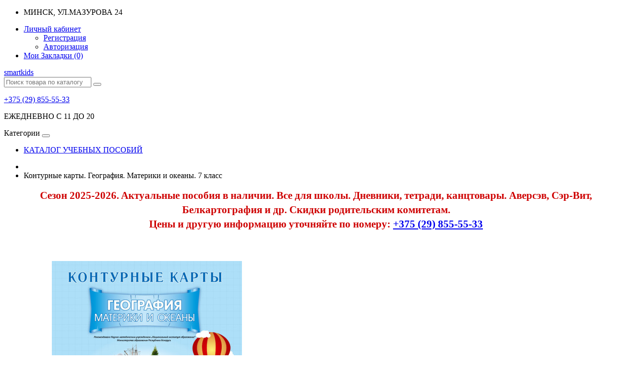

--- FILE ---
content_type: text/html; charset=utf-8
request_url: https://smartkids.by/207012.html
body_size: 7189
content:
<!DOCTYPE html>
<!--[if IE]><![endif]-->
<!--[if IE 8 ]><html dir="ltr" lang="ru" class="ie8"><![endif]-->
<!--[if IE 9 ]><html dir="ltr" lang="ru" class="ie9"><![endif]-->
<!--[if (gt IE 9)|!(IE)]><!-->
<html dir="ltr" lang="ru">
<!--<![endif]-->
<head>
<meta charset="UTF-8" />
<meta name="viewport" content="width=device-width, initial-scale=1">
<meta http-equiv="X-UA-Compatible" content="IE=edge">
<meta name="yandex-verification" content="6176136e05adf717" />
<title>Контурные карты. География. Материки и океаны. 7 класс - купить книгу в Минске в магазине SmartKids.by</title>
<base href="https://smartkids.by/" />
<meta name="description" content="Книга Контурные карты. География. Материки и океаны. 7 класс. Кольмакова Е. Г., Сарычева О. В. Белкартография - купить дешево в Минске в магазине SmartKids.by" />
<meta property="og:description" content="Книга Контурные карты. География. Материки и океаны. 7 класс. Кольмакова Е. Г., Сарычева О. В. Белкартография - купить дешево в Минске в магазине SmartKids.by" />
<meta name="keywords" content= "Контурные карты. География. Материки и океаны. 7 класс. Кольмакова Е. Г., Сарычева О. В., Белкартография, купить, книги, Минск, Сухарево, SmartKids.by" />
<meta property="og:title" content="Контурные карты. География. Материки и океаны. 7 класс - купить книгу в Минске в магазине SmartKids.by" />
<meta property="og:type" content="website" />
<meta property="og:url" content="https://smartkids.by/207012.html" />
<meta property="og:image" content="" />
<meta property="og:site_name" content="smartkids.by" />
<meta name="cypr-verification" content="52cbfda8bd529d86ab26823b022e52a4"/>
<script src="catalog/view/javascript/jquery/jquery-2.1.1.min.js" type="text/javascript"></script>
<link href="catalog/view/javascript/bootstrap/css/bootstrap.min.css" rel="stylesheet" media="screen" />
<script src="catalog/view/javascript/bootstrap/js/bootstrap.min.js" type="text/javascript"></script>
<link href="catalog/view/javascript/font-awesome/css/fontawesome-all.css" rel="stylesheet" type="text/css" />
<link href="https://fonts.googleapis.com/css?family=Montserrat:100,100i,200,200i,300,300i,400,400i,500,500i,600,600i,700,700i,800,800i,900,900i&amp;subset=cyrillic,cyrillic-ext" rel="stylesheet">
<link href="https://fonts.googleapis.com/css?family=Open+Sans:400,400i,300,700" rel="stylesheet" type="text/css" />
<link href="catalog/view/theme/default/stylesheet/stylesheet.css" rel="stylesheet">
<link href="catalog/view/javascript/jquery/magnific/magnific-popup.css" type="text/css" rel="stylesheet" media="screen" />
<link href="catalog/view/javascript/jquery/datetimepicker/bootstrap-datetimepicker.min.css" type="text/css" rel="stylesheet" media="screen" />
<script src="catalog/view/javascript/common.js" type="text/javascript"></script>
<link href="https://smartkids.by/207012.html" rel="canonical" />
<link href="https://smartkids.by/image/catalog/MAIN/logo/lot.png" rel="icon" />
<script src="catalog/view/javascript/jquery/magnific/jquery.magnific-popup.min.js" type="text/javascript"></script>
<script src="catalog/view/javascript/jquery/datetimepicker/moment.js" type="text/javascript"></script>
<script src="catalog/view/javascript/jquery/datetimepicker/locale/ru.js" type="text/javascript"></script>
<script src="catalog/view/javascript/jquery/datetimepicker/bootstrap-datetimepicker.min.js" type="text/javascript"></script>
<script src="https://www.google.com/recaptcha/api.js" type="text/javascript"></script>
</head>
<body class="product-product-7012">
<nav id="top">
  <div class="container">
    <div id="top-links" class="nav pull-left">
		<ul class="list-inline">
			<li>
			<i class="fa fa-home"></i> МИНСК, УЛ.МАЗУРОВА 24
			</li>
		</ul>
	</div>
  	<!-- КУРС И ЯЗЫК
    <div class="pull-left">
<form action="https://smartkids.by/index.php?route=common/currency/currency" method="post" enctype="multipart/form-data" id="currency">
  <div class="btn-group">
    <button class="btn btn-link dropdown-toggle" data-toggle="dropdown">
                            <strong> р.</strong>
            <span class="hidden-xs hidden-sm hidden-md">Валюта</span> <i class="fa fa-caret-down"></i></button>
    <ul class="dropdown-menu">
                  <li><button class="currency-select btn btn-link btn-block" type="button" name="EUR">€ Euro</button></li>
                        <li><button class="currency-select btn btn-link btn-block" type="button" name="USD">$ US Dollar</button></li>
                        <li><button class="currency-select btn btn-link btn-block" type="button" name="RUB"> р. Рубль</button></li>
                </ul>
  </div>
  <input type="hidden" name="code" value="" />
  <input type="hidden" name="redirect" value="https://smartkids.by/207012.html" />
</form>
</div>
    	-->
    <div id="top-links" class="nav pull-right">
      <ul class="list-inline">
        
        
		<li class="dropdown"><a href="https://smartkids.by/my-account/" title="Личный кабинет" class="dropdown-toggle" data-toggle="dropdown"><i class="fa fa-user"></i> <span class="hidden-xs hidden-sm hidden-md">Личный кабинет</span> <span class="caret"></span></a>
          <ul class="dropdown-menu dropdown-menu-right">
                        <li><a href="https://smartkids.by/simpleregister/">Регистрация</a></li>
            <li><a href="https://smartkids.by/login/">Авторизация</a></li>
                      </ul>
        </li>
        <li><a href="https://smartkids.by/wishlist/" id="wishlist-total" title="Мои Закладки (0)"><i class="fa fa-heart"></i> <span class="hidden-xs hidden-sm hidden-md">Мои Закладки (0)</span></a></li>
		
		<!-- КОРЗИНА и ОФОРМЛЕНИЕ ЗАКАЗА
        <li><a href="https://smartkids.by/cart/" title="Корзина покупок"><i class="fa fa-shopping-cart"></i> <span class="hidden-xs hidden-sm hidden-md">Корзина покупок</span></a></li>
        <li><a href="https://smartkids.by/simplecheckout/" title="Оформление заказа"><i class="fa fa-share"></i> <span class="hidden-xs hidden-sm hidden-md">Оформление заказа</span></a></li>
		-->
	  </ul>
    </div>
  </div>
</nav>
<div class="container" id="wrapper-main">

<header>
  <div class="container" id="wrapper-pad-0">
    <div class="row" id="row_logo"> 
      <div class="col-lg-3 col-md-3 col-sm-12 col-xs-12">
        <div id="logo">
			<a href="https://smartkids.by/"><span id="logo_let1">smart</span><span id="logo_let2">kids</span></a>
			<!-- РАЗКОММЕНТИРОВАТЬ ЛОГО
			<a href="https://smartkids.by/">smart kids</a>
			
                      <h1><a href="https://smartkids.by/">smartkids.by</a></h1>
          		  -->
        </div>
      </div>
      <div class="col-lg-6 col-md-6 col-sm-12 col-xs-12">
		<div id="search" class="input-group">
  <input type="text" name="search" value="" placeholder="Поиск товара по каталогу" class="form-control input-lg" />
  <span class="input-group-btn">
    <button type="button" class="btn btn-default btn-lg"><i class="fa fa-search"></i></button>
  </span>
</div>      </div>
	  <div class="col-lg-3 col-md-3 col-sm-12 col-xs-12">
		<p id="contacts"><a href="tel:+375298555533">+375 (29) 855-55-33</a></p>
		<p id="contacts_addr">ЕЖЕДНЕВНО С 11 ДО 20</p>
      </div>
	  <!-- КОРЗИНА НА ГЛАВНОЙ
      <div class="col-sm-3"><div id="cart" class="btn-group btn-block">
  <button type="button" data-toggle="dropdown" data-loading-text="Загрузка..." class="btn btn-inverse btn-block btn-lg dropdown-toggle"><i class="fa fa-shopping-cart"></i> <span id="cart-total">0 товар(ов) - 0.00 р.</span></button>
  <ul class="dropdown-menu pull-right">
        <li>
      <p class="text-center">В корзине пусто!</p>
    </li>
      </ul>
</div>
</div>
	  -->	
	</div>
  </div>
</header>
<div class="container" id="wrapper-pad-0">
  <nav id="menu" class="navbar">
    <div class="navbar-header"><span id="category" class="visible-xs">Категории</span>
      <button type="button" class="btn btn-navbar navbar-toggle" data-toggle="collapse" data-target=".navbar-ex1-collapse"><i class="fa fa-bars"></i></button>
    </div>
    <div class="collapse navbar-collapse navbar-ex1-collapse">
	<!-- расстянуть меню на весь экран nav nav-pills nav-justified / фиксируем navbar-fixed-top -->
      <ul class="nav navbar-nav ">
		
                        <li><a href="https://smartkids.by/katalog-uchebnih-posobii/">КАТАЛОГ УЧЕБНЫХ ПОСОБИЙ</a></li>
                		<!--<li><a href="index.php?route=product/special">АКЦИИ</a></li>-->
      </ul>
    </div>
  </nav>
</div>
<div class="container">
<!-- МЕНЮ С НАВИГАЦИЕЙ ---
  <ul class="breadcrumb">
        <li><a href="https://smartkids.by/"><i class="fa fa-home"></i></a></li>
        <li><a href="https://smartkids.by/207012.html">Контурные карты. География. Материки и океаны. 7 класс</a></li>
      </ul>
----->


<ul class="breadcrumb" >
			<li><a href="https://smartkids.by/"><i class="fa fa-home"></i></a></li>    	<li>Контурные карты. География. Материки и океаны. 7 класс</li>        	</ul>



  <div class="row">                <div id="content" class="col-sm-12"><div>
    <div style="font-family: inherit;color: #333; line-height: 1.4; text-align: center; margin-bottom: 20px;">    
<p style="margin: 0; padding: 0;">        
<span style="font-size: 1.3em; font-weight: 800; color: #CE0000;">Сезон 2025-2026.</span>
<span style="font-size: 1.3em; font-weight: 600; color: #CE0000;">
 Актуальные пособия в наличии. Все для школы.        Дневники, тетради, канцтовары.        Аверсэв, Сэр-Вит, Белкартография и др.         Скидки родительским комитетам.   </span></p>


<p style="margin: 0; padding: 0;">
<span style="font-size: 1.3em; font-weight: 800; color: #CE0000;">
        Цены и другую информацию уточняйте по номеру:         <a href="tel:+375298555533">+375 (29) 855-55-33</a>    
</span></p>


</div>


<h3><br></h3></div>
      <div class="row">
                        <!----------------------000-------------------------------->
        <div class="col-sm-4">
		<!----------------------КАРТИНКА-------------------------------->
		          <ul class="thumbnails">
                        <li><a class="thumbnail" href="https://smartkids.by/image/cache/catalog/catalog/belkart/207012-500x500.jpg" title="Контурные карты. География. Материки и океаны. 7 класс"><img src="https://smartkids.by/image/cache/catalog/catalog/belkart/207012-500x500.jpg" title="Контурные карты. География. Материки и океаны. 7 класс" alt="Контурные карты. География. Материки и океаны. 7 класс" /></a></li>
                                  </ul>
         		<!------------------------------------------------------>
        </div>
<!----------------------000-------------------------------->

<!----------------------111-------------------------------->
                                <div class="col-sm-8">
<!----------------------КАРТИНКА-------------------------------->
<h1>Контурные карты. География. Материки и океаны. 7 класс</h1>
<!------------------------------------------------------>
          <div class="btn-group">
            <button type="button" data-toggle="tooltip" class="btn btn-default" title="В закладки" onclick="wishlist.add('7012');"><i class="fa fa-heart"></i> В закладки</button>
            <button type="button" data-toggle="tooltip" class="btn btn-default" title="В сравнение" onclick="compare.add('7012');"><i class="fa fa-exchange"></i> В сравнение</button>
          </div>
			<hr>
          <ul class="list-unstyled">
		  Код товара: 207012                        <li>Производитель: <a href="https://smartkids.by/belkartografiya.html">Белкартография</a></li>
            			<li>ISBN: 978-985-508-420-5</li> 
                        <li>Доступность: Наличие уточняйте по телефону</li>
          </ul>
                    <ul class="list-unstyled">
                        <li>
              <h2><span style="font-weight: bold; font-family: CenturyGothicRegular;"> 0.00 р. </span></h2>
            </li>
                                                          </ul>
                    <div id="product">
                                    <div class="form-group">
              <!-- КОЛИЧЕСТВО <label class="control-label" for="input-quantity">Кол-во</label>
              <input type="text" name="quantity" value="1" size="2" id="input-quantity" class="form-control" /> -->
              <input type="hidden" name="product_id" value="7012" />
              <br />
			  <!-- В КОРЗИНУ-->
              <button type="button" id="button-cart" data-loading-text="Загрузка..." class="btn btn-primary btn-lg btn-block">В корзину</button>
			  <!---->
            </div>
                      </div>
                    <div class="rating">
		  <!--prosmotreno <img src="image/views-icon.png"> 2092 -->
            <p>
                                          <span class="fa fa-stack"><i class="fa fa-star-o fa-stack-1x"></i></span>
                                                        <span class="fa fa-stack"><i class="fa fa-star-o fa-stack-1x"></i></span>
                                                        <span class="fa fa-stack"><i class="fa fa-star-o fa-stack-1x"></i></span>
                                                        <span class="fa fa-stack"><i class="fa fa-star-o fa-stack-1x"></i></span>
                                                        <span class="fa fa-stack"><i class="fa fa-star-o fa-stack-1x"></i></span>
                                          <a href="" onclick="$('a[href=\'#tab-review\']').trigger('click'); return false;">0 отзывов</a> / <a href="" onclick="$('a[href=\'#tab-review\']').trigger('click'); return false;">Написать отзыв</a>
			</p>
            <hr>
            <!-- AddThis Button BEGIN -->
			<!-- Go to www.addthis.com/dashboard to customize your tools -->
			<div class="addthis_inline_share_toolbox"></div>
            <script type="text/javascript" src="//s7.addthis.com/js/300/addthis_widget.js#pubid=ra-5ab909ec591153b2"></script>
            <!-- AddThis Button END -->
          </div>
                  </div>
		<!----------------------111-------------------------------->
<div class="col-sm-12">
          <ul class="nav nav-tabs">
            <li class="active"><a href="#tab-description" data-toggle="tab">Описание</a></li>
                        <li><a href="#tab-specification" data-toggle="tab">Характеристики</a></li>
                                    <li><a href="#tab-review" data-toggle="tab">Отзывы (0)</a></li>
                      </ul>
          <div class="tab-content">
            <div class="tab-pane active" id="tab-description"><h4><span style="line-height: 1.42857;">Пособие для учащихся 7 класса учреждений общего среднего образования с русским языком обучения. Рекомендовано Научно-методическим учреждением «Национальный институт образования» Министерства образования Республики Беларусь.</span></h4><h4><span style="line-height: 1.42857;"><b>Кольмакова Е. Г., Сарычева О. В.</b></span></h4><p><span style="line-height: 17.1428px; font-style: italic;">Обл.: Мягкая, Формат: 62х92 1/8, ISBN: 978-985-508-420-5</span></p></div>
                        <div class="tab-pane" id="tab-specification">
              <table class="table table-bordered">
                                <thead>
                  <tr>
                    <td colspan="2"><strong>О книге</strong></td>
                  </tr>
                </thead>
                <tbody>
                                    <tr>
                    <td>Группы</td>
                    <td>Контурные карты, атласы</td>
                  </tr>
                                    <tr>
                    <td>Класс</td>
                    <td>7 класс</td>
                  </tr>
                                    <tr>
                    <td>Предмет</td>
                    <td>География</td>
                  </tr>
                                    <tr>
                    <td>Авторы</td>
                    <td>Кольмакова Е. Г., Сарычева О. В.</td>
                  </tr>
                                    <tr>
                    <td>Тип обложки</td>
                    <td>Мягкая</td>
                  </tr>
                                    <tr>
                    <td>Формат издания</td>
                    <td>62х92 1/8</td>
                  </tr>
                                    <tr>
                    <td>ISBN</td>
                    <td>9789855084205</td>
                  </tr>
                                  </tbody>
                              </table>
            </div>
                                    <div class="tab-pane" id="tab-review">
              <form class="form-horizontal" id="form-review">
                <div id="review"></div>
                <h2>Написать отзыв</h2>
                                <div class="form-group required">
                  <div class="col-sm-12">
                    <label class="control-label" for="input-name">Ваше имя:</label>
                    <input type="text" name="name" value="" id="input-name" class="form-control" />
                  </div>
                </div>
                <div class="form-group required">
                  <div class="col-sm-12">
                    <label class="control-label" for="input-review">Ваш отзыв</label>
                    <textarea name="text" rows="5" id="input-review" class="form-control"></textarea>
                    <div class="help-block"><span class="text-danger">Внимание:</span> HTML не поддерживается! Используйте обычный текст!</div>
                  </div>
                </div>
                <div class="form-group required">
                  <div class="col-sm-12">
                    <label class="control-label">Рейтинг</label>
                    &nbsp;&nbsp;&nbsp; Плохо&nbsp;
                    <input type="radio" name="rating" value="1" />
                    &nbsp;
                    <input type="radio" name="rating" value="2" />
                    &nbsp;
                    <input type="radio" name="rating" value="3" />
                    &nbsp;
                    <input type="radio" name="rating" value="4" />
                    &nbsp;
                    <input type="radio" name="rating" value="5" />
                    &nbsp;Хорошо</div>
                </div>
                <div class="form-group required">
    <div class="col-sm-offset-2 col-sm-10">
    <div class="g-recaptcha" data-sitekey="6LfTsBQUAAAAALU3X0RYotpqKzvSEOQc_Lg069qC"></div>
      </div>
  </div>
                <div class="buttons clearfix">
                  <div class="pull-right">
                    <button type="button" id="button-review" data-loading-text="Загрузка..." class="btn btn-primary">Продолжить</button>
                  </div>
                </div>
                              </form>
            </div>
                      </div>
</div>
      </div>
                  </div>
    </div>
</div>
<script type="text/javascript"><!--
$('select[name=\'recurring_id\'], input[name="quantity"]').change(function(){
	$.ajax({
		url: 'index.php?route=product/product/getRecurringDescription',
		type: 'post',
		data: $('input[name=\'product_id\'], input[name=\'quantity\'], select[name=\'recurring_id\']'),
		dataType: 'json',
		beforeSend: function() {
			$('#recurring-description').html('');
		},
		success: function(json) {
			$('.alert, .text-danger').remove();

			if (json['success']) {
				$('#recurring-description').html(json['success']);
			}
		}
	});
});
//--></script>
<script type="text/javascript"><!--
$('#button-cart').on('click', function() {
	$.ajax({
		url: 'index.php?route=checkout/cart/add',
		type: 'post',
		data: $('#product input[type=\'text\'], #product input[type=\'hidden\'], #product input[type=\'radio\']:checked, #product input[type=\'checkbox\']:checked, #product select, #product textarea'),
		dataType: 'json',
		beforeSend: function() {
			$('#button-cart').button('loading');
		},
		complete: function() {
			$('#button-cart').button('reset');
		},
		success: function(json) {
			$('.alert, .text-danger').remove();
			$('.form-group').removeClass('has-error');

			if (json['error']) {
				if (json['error']['option']) {
					for (i in json['error']['option']) {
						var element = $('#input-option' + i.replace('_', '-'));

						if (element.parent().hasClass('input-group')) {
							element.parent().after('<div class="text-danger">' + json['error']['option'][i] + '</div>');
						} else {
							element.after('<div class="text-danger">' + json['error']['option'][i] + '</div>');
						}
					}
				}

				if (json['error']['recurring']) {
					$('select[name=\'recurring_id\']').after('<div class="text-danger">' + json['error']['recurring'] + '</div>');
				}

				// Highlight any found errors
				$('.text-danger').parent().addClass('has-error');
			}

			if (json['success']) {
				$('.breadcrumb').after('<div class="alert alert-success">' + json['success'] + '<button type="button" class="close" data-dismiss="alert">&times;</button></div>');

				$('#cart > button').html('<i class="fa fa-shopping-cart"></i> ' + json['total']);

				$('html, body').animate({ scrollTop: 0 }, 'slow');

				$('#cart > ul').load('index.php?route=common/cart/info ul li');
			}
		},
        error: function(xhr, ajaxOptions, thrownError) {
            alert(thrownError + "\r\n" + xhr.statusText + "\r\n" + xhr.responseText);
        }
	});
});
//--></script>
<script type="text/javascript"><!--
$('.date').datetimepicker({
	pickTime: false
});

$('.datetime').datetimepicker({
	pickDate: true,
	pickTime: true
});

$('.time').datetimepicker({
	pickDate: false
});

$('button[id^=\'button-upload\']').on('click', function() {
	var node = this;

	$('#form-upload').remove();

	$('body').prepend('<form enctype="multipart/form-data" id="form-upload" style="display: none;"><input type="file" name="file" /></form>');

	$('#form-upload input[name=\'file\']').trigger('click');

	if (typeof timer != 'undefined') {
    	clearInterval(timer);
	}

	timer = setInterval(function() {
		if ($('#form-upload input[name=\'file\']').val() != '') {
			clearInterval(timer);

			$.ajax({
				url: 'index.php?route=tool/upload',
				type: 'post',
				dataType: 'json',
				data: new FormData($('#form-upload')[0]),
				cache: false,
				contentType: false,
				processData: false,
				beforeSend: function() {
					$(node).button('loading');
				},
				complete: function() {
					$(node).button('reset');
				},
				success: function(json) {
					$('.text-danger').remove();

					if (json['error']) {
						$(node).parent().find('input').after('<div class="text-danger">' + json['error'] + '</div>');
					}

					if (json['success']) {
						alert(json['success']);

						$(node).parent().find('input').attr('value', json['code']);
					}
				},
				error: function(xhr, ajaxOptions, thrownError) {
					alert(thrownError + "\r\n" + xhr.statusText + "\r\n" + xhr.responseText);
				}
			});
		}
	}, 500);
});
//--></script>
<script type="text/javascript"><!--
$('#review').delegate('.pagination a', 'click', function(e) {
    e.preventDefault();

    $('#review').fadeOut('slow');

    $('#review').load(this.href);

    $('#review').fadeIn('slow');
});

$('#review').load('index.php?route=product/product/review&product_id=7012');

$('#button-review').on('click', function() {
	$.ajax({
		url: 'index.php?route=product/product/write&product_id=7012',
		type: 'post',
		dataType: 'json',
		data: $("#form-review").serialize(),
		beforeSend: function() {
			$('#button-review').button('loading');
		},
		complete: function() {
			$('#button-review').button('reset');
		},
		success: function(json) {
			$('.alert-success, .alert-danger').remove();

			if (json['error']) {
				$('#review').after('<div class="alert alert-danger"><i class="fa fa-exclamation-circle"></i> ' + json['error'] + '</div>');
			}

			if (json['success']) {
				$('#review').after('<div class="alert alert-success"><i class="fa fa-check-circle"></i> ' + json['success'] + '</div>');

				$('input[name=\'name\']').val('');
				$('textarea[name=\'text\']').val('');
				$('input[name=\'rating\']:checked').prop('checked', false);
			}
		}
	});
});

$(document).ready(function() {
	$('.thumbnails').magnificPopup({
		type:'image',
		delegate: 'a',
		gallery: {
			enabled:true
		}
	});
});
//--></script>
</div>

						<footer>
			
  <div class="container">
    <div class="row">
            <div class="col-sm-3">
        <h5>Информация</h5>
        <ul class="list-unstyled">
                    <li><a href="https://smartkids.by/about_us.html">О нас</a></li>
                    <li><a href="https://smartkids.by/delivery.html">Информация о доставке</a></li>
                  </ul>
      </div>
            <div class="col-sm-3">
        <h5>Служба поддержки</h5>
        <ul class="list-unstyled">
          <li><a href="https://smartkids.by/contact-us/">Связаться с нами</a></li>
          <!--	<li><a href="https://smartkids.by/add-return/">Возврат товара</a></li>	-->
          <li><a href="https://smartkids.by/sitemap/">Карта сайта</a></li>
        </ul>
      </div>
      <div class="col-sm-3">
        <h5>Дополнительно</h5>
        <ul class="list-unstyled">
          <li><a href="https://smartkids.by/brands/">Производители</a></li>
          <!--	<li><a href="https://smartkids.by/vouchers/">Подарочные сертификаты</a></li>	-->
          <!--	<li><a href="https://smartkids.by/affiliates/">Партнёры</a></li>	-->
          <!--	<li><a href="https://smartkids.by/specials/">Товары со скидкой</a></li>	-->
        </ul>
      </div>
      <div class="col-sm-3">
        <h5>Личный Кабинет</h5>
        <ul class="list-unstyled">
          <!--	<li><a href="https://smartkids.by/my-account/">Личный Кабинет</a></li>	-->
          <!--	<li><a href="https://smartkids.by/order-history/">История заказов</a></li>	-->
          <li><a href="https://smartkids.by/wishlist/">Мои Закладки</a></li>
          <!--	<li><a href="https://smartkids.by/newsletter/">Рассылка новостей</a></li>	-->
        </ul>
      </div>
    </div>
    <hr>
    <p>smartkids.by © 2024</p>
  </div>
</footer>
    
<!-- Yandex.Metrika counter -->
<script type="text/javascript">
    (function (d, w, c) {
        (w[c] = w[c] || []).push(function() {
            try {
                w.yaCounter36839780 = new Ya.Metrika({
                    id:36839780,
                    clickmap:true,
                    trackLinks:true,
                    accurateTrackBounce:true,
                    webvisor:true
                });
            } catch(e) { }
        });

        var n = d.getElementsByTagName("script")[0],
            s = d.createElement("script"),
            f = function () { n.parentNode.insertBefore(s, n); };
        s.type = "text/javascript";
        s.async = true;
        s.src = "https://mc.yandex.ru/metrika/watch.js";

        if (w.opera == "[object Opera]") {
            d.addEventListener("DOMContentLoaded", f, false);
        } else { f(); }
    })(document, window, "yandex_metrika_callbacks");
</script>
<noscript><div><img src="https://mc.yandex.ru/watch/36839780" style="position:absolute; left:-9999px;" alt="" /></div></noscript>
<!-- /Yandex.Metrika counter -->
<script>
  (function(i,s,o,g,r,a,m){i['GoogleAnalyticsObject']=r;i[r]=i[r]||function(){
  (i[r].q=i[r].q||[]).push(arguments)},i[r].l=1*new Date();a=s.createElement(o),
  m=s.getElementsByTagName(o)[0];a.async=1;a.src=g;m.parentNode.insertBefore(a,m)
  })(window,document,'script','https://www.google-analytics.com/analytics.js','ga');

  ga('create', 'UA-76950315-1', 'auto');
  ga('send', 'pageview');

</script>
<!-- Rating@Mail.ru counter -->
<script type="text/javascript">
var _tmr = window._tmr || (window._tmr = []);
_tmr.push({id: "2836542", type: "pageView", start: (new Date()).getTime()});
(function (d, w, id) {
  if (d.getElementById(id)) return;
  var ts = d.createElement("script"); ts.type = "text/javascript"; ts.async = true; ts.id = id;
  ts.src = (d.location.protocol == "https:" ? "https:" : "http:") + "//top-fwz1.mail.ru/js/code.js";
  var f = function () {var s = d.getElementsByTagName("script")[0]; s.parentNode.insertBefore(ts, s);};
  if (w.opera == "[object Opera]") { d.addEventListener("DOMContentLoaded", f, false); } else { f(); }
})(document, window, "topmailru-code");
</script><noscript><div style="position:absolute;left:-10000px;">
<img src="//top-fwz1.mail.ru/counter?id=2836542;js=na" style="border:0;" height="1" width="1" alt="Рейтинг@Mail.ru" />
</div></noscript>
<!-- //Rating@Mail.ru counter -->

</body></html>

--- FILE ---
content_type: text/html; charset=utf-8
request_url: https://www.google.com/recaptcha/api2/anchor?ar=1&k=6LfTsBQUAAAAALU3X0RYotpqKzvSEOQc_Lg069qC&co=aHR0cHM6Ly9zbWFydGtpZHMuYnk6NDQz&hl=en&v=PoyoqOPhxBO7pBk68S4YbpHZ&size=normal&anchor-ms=20000&execute-ms=30000&cb=tyelmx5ni5q
body_size: 49607
content:
<!DOCTYPE HTML><html dir="ltr" lang="en"><head><meta http-equiv="Content-Type" content="text/html; charset=UTF-8">
<meta http-equiv="X-UA-Compatible" content="IE=edge">
<title>reCAPTCHA</title>
<style type="text/css">
/* cyrillic-ext */
@font-face {
  font-family: 'Roboto';
  font-style: normal;
  font-weight: 400;
  font-stretch: 100%;
  src: url(//fonts.gstatic.com/s/roboto/v48/KFO7CnqEu92Fr1ME7kSn66aGLdTylUAMa3GUBHMdazTgWw.woff2) format('woff2');
  unicode-range: U+0460-052F, U+1C80-1C8A, U+20B4, U+2DE0-2DFF, U+A640-A69F, U+FE2E-FE2F;
}
/* cyrillic */
@font-face {
  font-family: 'Roboto';
  font-style: normal;
  font-weight: 400;
  font-stretch: 100%;
  src: url(//fonts.gstatic.com/s/roboto/v48/KFO7CnqEu92Fr1ME7kSn66aGLdTylUAMa3iUBHMdazTgWw.woff2) format('woff2');
  unicode-range: U+0301, U+0400-045F, U+0490-0491, U+04B0-04B1, U+2116;
}
/* greek-ext */
@font-face {
  font-family: 'Roboto';
  font-style: normal;
  font-weight: 400;
  font-stretch: 100%;
  src: url(//fonts.gstatic.com/s/roboto/v48/KFO7CnqEu92Fr1ME7kSn66aGLdTylUAMa3CUBHMdazTgWw.woff2) format('woff2');
  unicode-range: U+1F00-1FFF;
}
/* greek */
@font-face {
  font-family: 'Roboto';
  font-style: normal;
  font-weight: 400;
  font-stretch: 100%;
  src: url(//fonts.gstatic.com/s/roboto/v48/KFO7CnqEu92Fr1ME7kSn66aGLdTylUAMa3-UBHMdazTgWw.woff2) format('woff2');
  unicode-range: U+0370-0377, U+037A-037F, U+0384-038A, U+038C, U+038E-03A1, U+03A3-03FF;
}
/* math */
@font-face {
  font-family: 'Roboto';
  font-style: normal;
  font-weight: 400;
  font-stretch: 100%;
  src: url(//fonts.gstatic.com/s/roboto/v48/KFO7CnqEu92Fr1ME7kSn66aGLdTylUAMawCUBHMdazTgWw.woff2) format('woff2');
  unicode-range: U+0302-0303, U+0305, U+0307-0308, U+0310, U+0312, U+0315, U+031A, U+0326-0327, U+032C, U+032F-0330, U+0332-0333, U+0338, U+033A, U+0346, U+034D, U+0391-03A1, U+03A3-03A9, U+03B1-03C9, U+03D1, U+03D5-03D6, U+03F0-03F1, U+03F4-03F5, U+2016-2017, U+2034-2038, U+203C, U+2040, U+2043, U+2047, U+2050, U+2057, U+205F, U+2070-2071, U+2074-208E, U+2090-209C, U+20D0-20DC, U+20E1, U+20E5-20EF, U+2100-2112, U+2114-2115, U+2117-2121, U+2123-214F, U+2190, U+2192, U+2194-21AE, U+21B0-21E5, U+21F1-21F2, U+21F4-2211, U+2213-2214, U+2216-22FF, U+2308-230B, U+2310, U+2319, U+231C-2321, U+2336-237A, U+237C, U+2395, U+239B-23B7, U+23D0, U+23DC-23E1, U+2474-2475, U+25AF, U+25B3, U+25B7, U+25BD, U+25C1, U+25CA, U+25CC, U+25FB, U+266D-266F, U+27C0-27FF, U+2900-2AFF, U+2B0E-2B11, U+2B30-2B4C, U+2BFE, U+3030, U+FF5B, U+FF5D, U+1D400-1D7FF, U+1EE00-1EEFF;
}
/* symbols */
@font-face {
  font-family: 'Roboto';
  font-style: normal;
  font-weight: 400;
  font-stretch: 100%;
  src: url(//fonts.gstatic.com/s/roboto/v48/KFO7CnqEu92Fr1ME7kSn66aGLdTylUAMaxKUBHMdazTgWw.woff2) format('woff2');
  unicode-range: U+0001-000C, U+000E-001F, U+007F-009F, U+20DD-20E0, U+20E2-20E4, U+2150-218F, U+2190, U+2192, U+2194-2199, U+21AF, U+21E6-21F0, U+21F3, U+2218-2219, U+2299, U+22C4-22C6, U+2300-243F, U+2440-244A, U+2460-24FF, U+25A0-27BF, U+2800-28FF, U+2921-2922, U+2981, U+29BF, U+29EB, U+2B00-2BFF, U+4DC0-4DFF, U+FFF9-FFFB, U+10140-1018E, U+10190-1019C, U+101A0, U+101D0-101FD, U+102E0-102FB, U+10E60-10E7E, U+1D2C0-1D2D3, U+1D2E0-1D37F, U+1F000-1F0FF, U+1F100-1F1AD, U+1F1E6-1F1FF, U+1F30D-1F30F, U+1F315, U+1F31C, U+1F31E, U+1F320-1F32C, U+1F336, U+1F378, U+1F37D, U+1F382, U+1F393-1F39F, U+1F3A7-1F3A8, U+1F3AC-1F3AF, U+1F3C2, U+1F3C4-1F3C6, U+1F3CA-1F3CE, U+1F3D4-1F3E0, U+1F3ED, U+1F3F1-1F3F3, U+1F3F5-1F3F7, U+1F408, U+1F415, U+1F41F, U+1F426, U+1F43F, U+1F441-1F442, U+1F444, U+1F446-1F449, U+1F44C-1F44E, U+1F453, U+1F46A, U+1F47D, U+1F4A3, U+1F4B0, U+1F4B3, U+1F4B9, U+1F4BB, U+1F4BF, U+1F4C8-1F4CB, U+1F4D6, U+1F4DA, U+1F4DF, U+1F4E3-1F4E6, U+1F4EA-1F4ED, U+1F4F7, U+1F4F9-1F4FB, U+1F4FD-1F4FE, U+1F503, U+1F507-1F50B, U+1F50D, U+1F512-1F513, U+1F53E-1F54A, U+1F54F-1F5FA, U+1F610, U+1F650-1F67F, U+1F687, U+1F68D, U+1F691, U+1F694, U+1F698, U+1F6AD, U+1F6B2, U+1F6B9-1F6BA, U+1F6BC, U+1F6C6-1F6CF, U+1F6D3-1F6D7, U+1F6E0-1F6EA, U+1F6F0-1F6F3, U+1F6F7-1F6FC, U+1F700-1F7FF, U+1F800-1F80B, U+1F810-1F847, U+1F850-1F859, U+1F860-1F887, U+1F890-1F8AD, U+1F8B0-1F8BB, U+1F8C0-1F8C1, U+1F900-1F90B, U+1F93B, U+1F946, U+1F984, U+1F996, U+1F9E9, U+1FA00-1FA6F, U+1FA70-1FA7C, U+1FA80-1FA89, U+1FA8F-1FAC6, U+1FACE-1FADC, U+1FADF-1FAE9, U+1FAF0-1FAF8, U+1FB00-1FBFF;
}
/* vietnamese */
@font-face {
  font-family: 'Roboto';
  font-style: normal;
  font-weight: 400;
  font-stretch: 100%;
  src: url(//fonts.gstatic.com/s/roboto/v48/KFO7CnqEu92Fr1ME7kSn66aGLdTylUAMa3OUBHMdazTgWw.woff2) format('woff2');
  unicode-range: U+0102-0103, U+0110-0111, U+0128-0129, U+0168-0169, U+01A0-01A1, U+01AF-01B0, U+0300-0301, U+0303-0304, U+0308-0309, U+0323, U+0329, U+1EA0-1EF9, U+20AB;
}
/* latin-ext */
@font-face {
  font-family: 'Roboto';
  font-style: normal;
  font-weight: 400;
  font-stretch: 100%;
  src: url(//fonts.gstatic.com/s/roboto/v48/KFO7CnqEu92Fr1ME7kSn66aGLdTylUAMa3KUBHMdazTgWw.woff2) format('woff2');
  unicode-range: U+0100-02BA, U+02BD-02C5, U+02C7-02CC, U+02CE-02D7, U+02DD-02FF, U+0304, U+0308, U+0329, U+1D00-1DBF, U+1E00-1E9F, U+1EF2-1EFF, U+2020, U+20A0-20AB, U+20AD-20C0, U+2113, U+2C60-2C7F, U+A720-A7FF;
}
/* latin */
@font-face {
  font-family: 'Roboto';
  font-style: normal;
  font-weight: 400;
  font-stretch: 100%;
  src: url(//fonts.gstatic.com/s/roboto/v48/KFO7CnqEu92Fr1ME7kSn66aGLdTylUAMa3yUBHMdazQ.woff2) format('woff2');
  unicode-range: U+0000-00FF, U+0131, U+0152-0153, U+02BB-02BC, U+02C6, U+02DA, U+02DC, U+0304, U+0308, U+0329, U+2000-206F, U+20AC, U+2122, U+2191, U+2193, U+2212, U+2215, U+FEFF, U+FFFD;
}
/* cyrillic-ext */
@font-face {
  font-family: 'Roboto';
  font-style: normal;
  font-weight: 500;
  font-stretch: 100%;
  src: url(//fonts.gstatic.com/s/roboto/v48/KFO7CnqEu92Fr1ME7kSn66aGLdTylUAMa3GUBHMdazTgWw.woff2) format('woff2');
  unicode-range: U+0460-052F, U+1C80-1C8A, U+20B4, U+2DE0-2DFF, U+A640-A69F, U+FE2E-FE2F;
}
/* cyrillic */
@font-face {
  font-family: 'Roboto';
  font-style: normal;
  font-weight: 500;
  font-stretch: 100%;
  src: url(//fonts.gstatic.com/s/roboto/v48/KFO7CnqEu92Fr1ME7kSn66aGLdTylUAMa3iUBHMdazTgWw.woff2) format('woff2');
  unicode-range: U+0301, U+0400-045F, U+0490-0491, U+04B0-04B1, U+2116;
}
/* greek-ext */
@font-face {
  font-family: 'Roboto';
  font-style: normal;
  font-weight: 500;
  font-stretch: 100%;
  src: url(//fonts.gstatic.com/s/roboto/v48/KFO7CnqEu92Fr1ME7kSn66aGLdTylUAMa3CUBHMdazTgWw.woff2) format('woff2');
  unicode-range: U+1F00-1FFF;
}
/* greek */
@font-face {
  font-family: 'Roboto';
  font-style: normal;
  font-weight: 500;
  font-stretch: 100%;
  src: url(//fonts.gstatic.com/s/roboto/v48/KFO7CnqEu92Fr1ME7kSn66aGLdTylUAMa3-UBHMdazTgWw.woff2) format('woff2');
  unicode-range: U+0370-0377, U+037A-037F, U+0384-038A, U+038C, U+038E-03A1, U+03A3-03FF;
}
/* math */
@font-face {
  font-family: 'Roboto';
  font-style: normal;
  font-weight: 500;
  font-stretch: 100%;
  src: url(//fonts.gstatic.com/s/roboto/v48/KFO7CnqEu92Fr1ME7kSn66aGLdTylUAMawCUBHMdazTgWw.woff2) format('woff2');
  unicode-range: U+0302-0303, U+0305, U+0307-0308, U+0310, U+0312, U+0315, U+031A, U+0326-0327, U+032C, U+032F-0330, U+0332-0333, U+0338, U+033A, U+0346, U+034D, U+0391-03A1, U+03A3-03A9, U+03B1-03C9, U+03D1, U+03D5-03D6, U+03F0-03F1, U+03F4-03F5, U+2016-2017, U+2034-2038, U+203C, U+2040, U+2043, U+2047, U+2050, U+2057, U+205F, U+2070-2071, U+2074-208E, U+2090-209C, U+20D0-20DC, U+20E1, U+20E5-20EF, U+2100-2112, U+2114-2115, U+2117-2121, U+2123-214F, U+2190, U+2192, U+2194-21AE, U+21B0-21E5, U+21F1-21F2, U+21F4-2211, U+2213-2214, U+2216-22FF, U+2308-230B, U+2310, U+2319, U+231C-2321, U+2336-237A, U+237C, U+2395, U+239B-23B7, U+23D0, U+23DC-23E1, U+2474-2475, U+25AF, U+25B3, U+25B7, U+25BD, U+25C1, U+25CA, U+25CC, U+25FB, U+266D-266F, U+27C0-27FF, U+2900-2AFF, U+2B0E-2B11, U+2B30-2B4C, U+2BFE, U+3030, U+FF5B, U+FF5D, U+1D400-1D7FF, U+1EE00-1EEFF;
}
/* symbols */
@font-face {
  font-family: 'Roboto';
  font-style: normal;
  font-weight: 500;
  font-stretch: 100%;
  src: url(//fonts.gstatic.com/s/roboto/v48/KFO7CnqEu92Fr1ME7kSn66aGLdTylUAMaxKUBHMdazTgWw.woff2) format('woff2');
  unicode-range: U+0001-000C, U+000E-001F, U+007F-009F, U+20DD-20E0, U+20E2-20E4, U+2150-218F, U+2190, U+2192, U+2194-2199, U+21AF, U+21E6-21F0, U+21F3, U+2218-2219, U+2299, U+22C4-22C6, U+2300-243F, U+2440-244A, U+2460-24FF, U+25A0-27BF, U+2800-28FF, U+2921-2922, U+2981, U+29BF, U+29EB, U+2B00-2BFF, U+4DC0-4DFF, U+FFF9-FFFB, U+10140-1018E, U+10190-1019C, U+101A0, U+101D0-101FD, U+102E0-102FB, U+10E60-10E7E, U+1D2C0-1D2D3, U+1D2E0-1D37F, U+1F000-1F0FF, U+1F100-1F1AD, U+1F1E6-1F1FF, U+1F30D-1F30F, U+1F315, U+1F31C, U+1F31E, U+1F320-1F32C, U+1F336, U+1F378, U+1F37D, U+1F382, U+1F393-1F39F, U+1F3A7-1F3A8, U+1F3AC-1F3AF, U+1F3C2, U+1F3C4-1F3C6, U+1F3CA-1F3CE, U+1F3D4-1F3E0, U+1F3ED, U+1F3F1-1F3F3, U+1F3F5-1F3F7, U+1F408, U+1F415, U+1F41F, U+1F426, U+1F43F, U+1F441-1F442, U+1F444, U+1F446-1F449, U+1F44C-1F44E, U+1F453, U+1F46A, U+1F47D, U+1F4A3, U+1F4B0, U+1F4B3, U+1F4B9, U+1F4BB, U+1F4BF, U+1F4C8-1F4CB, U+1F4D6, U+1F4DA, U+1F4DF, U+1F4E3-1F4E6, U+1F4EA-1F4ED, U+1F4F7, U+1F4F9-1F4FB, U+1F4FD-1F4FE, U+1F503, U+1F507-1F50B, U+1F50D, U+1F512-1F513, U+1F53E-1F54A, U+1F54F-1F5FA, U+1F610, U+1F650-1F67F, U+1F687, U+1F68D, U+1F691, U+1F694, U+1F698, U+1F6AD, U+1F6B2, U+1F6B9-1F6BA, U+1F6BC, U+1F6C6-1F6CF, U+1F6D3-1F6D7, U+1F6E0-1F6EA, U+1F6F0-1F6F3, U+1F6F7-1F6FC, U+1F700-1F7FF, U+1F800-1F80B, U+1F810-1F847, U+1F850-1F859, U+1F860-1F887, U+1F890-1F8AD, U+1F8B0-1F8BB, U+1F8C0-1F8C1, U+1F900-1F90B, U+1F93B, U+1F946, U+1F984, U+1F996, U+1F9E9, U+1FA00-1FA6F, U+1FA70-1FA7C, U+1FA80-1FA89, U+1FA8F-1FAC6, U+1FACE-1FADC, U+1FADF-1FAE9, U+1FAF0-1FAF8, U+1FB00-1FBFF;
}
/* vietnamese */
@font-face {
  font-family: 'Roboto';
  font-style: normal;
  font-weight: 500;
  font-stretch: 100%;
  src: url(//fonts.gstatic.com/s/roboto/v48/KFO7CnqEu92Fr1ME7kSn66aGLdTylUAMa3OUBHMdazTgWw.woff2) format('woff2');
  unicode-range: U+0102-0103, U+0110-0111, U+0128-0129, U+0168-0169, U+01A0-01A1, U+01AF-01B0, U+0300-0301, U+0303-0304, U+0308-0309, U+0323, U+0329, U+1EA0-1EF9, U+20AB;
}
/* latin-ext */
@font-face {
  font-family: 'Roboto';
  font-style: normal;
  font-weight: 500;
  font-stretch: 100%;
  src: url(//fonts.gstatic.com/s/roboto/v48/KFO7CnqEu92Fr1ME7kSn66aGLdTylUAMa3KUBHMdazTgWw.woff2) format('woff2');
  unicode-range: U+0100-02BA, U+02BD-02C5, U+02C7-02CC, U+02CE-02D7, U+02DD-02FF, U+0304, U+0308, U+0329, U+1D00-1DBF, U+1E00-1E9F, U+1EF2-1EFF, U+2020, U+20A0-20AB, U+20AD-20C0, U+2113, U+2C60-2C7F, U+A720-A7FF;
}
/* latin */
@font-face {
  font-family: 'Roboto';
  font-style: normal;
  font-weight: 500;
  font-stretch: 100%;
  src: url(//fonts.gstatic.com/s/roboto/v48/KFO7CnqEu92Fr1ME7kSn66aGLdTylUAMa3yUBHMdazQ.woff2) format('woff2');
  unicode-range: U+0000-00FF, U+0131, U+0152-0153, U+02BB-02BC, U+02C6, U+02DA, U+02DC, U+0304, U+0308, U+0329, U+2000-206F, U+20AC, U+2122, U+2191, U+2193, U+2212, U+2215, U+FEFF, U+FFFD;
}
/* cyrillic-ext */
@font-face {
  font-family: 'Roboto';
  font-style: normal;
  font-weight: 900;
  font-stretch: 100%;
  src: url(//fonts.gstatic.com/s/roboto/v48/KFO7CnqEu92Fr1ME7kSn66aGLdTylUAMa3GUBHMdazTgWw.woff2) format('woff2');
  unicode-range: U+0460-052F, U+1C80-1C8A, U+20B4, U+2DE0-2DFF, U+A640-A69F, U+FE2E-FE2F;
}
/* cyrillic */
@font-face {
  font-family: 'Roboto';
  font-style: normal;
  font-weight: 900;
  font-stretch: 100%;
  src: url(//fonts.gstatic.com/s/roboto/v48/KFO7CnqEu92Fr1ME7kSn66aGLdTylUAMa3iUBHMdazTgWw.woff2) format('woff2');
  unicode-range: U+0301, U+0400-045F, U+0490-0491, U+04B0-04B1, U+2116;
}
/* greek-ext */
@font-face {
  font-family: 'Roboto';
  font-style: normal;
  font-weight: 900;
  font-stretch: 100%;
  src: url(//fonts.gstatic.com/s/roboto/v48/KFO7CnqEu92Fr1ME7kSn66aGLdTylUAMa3CUBHMdazTgWw.woff2) format('woff2');
  unicode-range: U+1F00-1FFF;
}
/* greek */
@font-face {
  font-family: 'Roboto';
  font-style: normal;
  font-weight: 900;
  font-stretch: 100%;
  src: url(//fonts.gstatic.com/s/roboto/v48/KFO7CnqEu92Fr1ME7kSn66aGLdTylUAMa3-UBHMdazTgWw.woff2) format('woff2');
  unicode-range: U+0370-0377, U+037A-037F, U+0384-038A, U+038C, U+038E-03A1, U+03A3-03FF;
}
/* math */
@font-face {
  font-family: 'Roboto';
  font-style: normal;
  font-weight: 900;
  font-stretch: 100%;
  src: url(//fonts.gstatic.com/s/roboto/v48/KFO7CnqEu92Fr1ME7kSn66aGLdTylUAMawCUBHMdazTgWw.woff2) format('woff2');
  unicode-range: U+0302-0303, U+0305, U+0307-0308, U+0310, U+0312, U+0315, U+031A, U+0326-0327, U+032C, U+032F-0330, U+0332-0333, U+0338, U+033A, U+0346, U+034D, U+0391-03A1, U+03A3-03A9, U+03B1-03C9, U+03D1, U+03D5-03D6, U+03F0-03F1, U+03F4-03F5, U+2016-2017, U+2034-2038, U+203C, U+2040, U+2043, U+2047, U+2050, U+2057, U+205F, U+2070-2071, U+2074-208E, U+2090-209C, U+20D0-20DC, U+20E1, U+20E5-20EF, U+2100-2112, U+2114-2115, U+2117-2121, U+2123-214F, U+2190, U+2192, U+2194-21AE, U+21B0-21E5, U+21F1-21F2, U+21F4-2211, U+2213-2214, U+2216-22FF, U+2308-230B, U+2310, U+2319, U+231C-2321, U+2336-237A, U+237C, U+2395, U+239B-23B7, U+23D0, U+23DC-23E1, U+2474-2475, U+25AF, U+25B3, U+25B7, U+25BD, U+25C1, U+25CA, U+25CC, U+25FB, U+266D-266F, U+27C0-27FF, U+2900-2AFF, U+2B0E-2B11, U+2B30-2B4C, U+2BFE, U+3030, U+FF5B, U+FF5D, U+1D400-1D7FF, U+1EE00-1EEFF;
}
/* symbols */
@font-face {
  font-family: 'Roboto';
  font-style: normal;
  font-weight: 900;
  font-stretch: 100%;
  src: url(//fonts.gstatic.com/s/roboto/v48/KFO7CnqEu92Fr1ME7kSn66aGLdTylUAMaxKUBHMdazTgWw.woff2) format('woff2');
  unicode-range: U+0001-000C, U+000E-001F, U+007F-009F, U+20DD-20E0, U+20E2-20E4, U+2150-218F, U+2190, U+2192, U+2194-2199, U+21AF, U+21E6-21F0, U+21F3, U+2218-2219, U+2299, U+22C4-22C6, U+2300-243F, U+2440-244A, U+2460-24FF, U+25A0-27BF, U+2800-28FF, U+2921-2922, U+2981, U+29BF, U+29EB, U+2B00-2BFF, U+4DC0-4DFF, U+FFF9-FFFB, U+10140-1018E, U+10190-1019C, U+101A0, U+101D0-101FD, U+102E0-102FB, U+10E60-10E7E, U+1D2C0-1D2D3, U+1D2E0-1D37F, U+1F000-1F0FF, U+1F100-1F1AD, U+1F1E6-1F1FF, U+1F30D-1F30F, U+1F315, U+1F31C, U+1F31E, U+1F320-1F32C, U+1F336, U+1F378, U+1F37D, U+1F382, U+1F393-1F39F, U+1F3A7-1F3A8, U+1F3AC-1F3AF, U+1F3C2, U+1F3C4-1F3C6, U+1F3CA-1F3CE, U+1F3D4-1F3E0, U+1F3ED, U+1F3F1-1F3F3, U+1F3F5-1F3F7, U+1F408, U+1F415, U+1F41F, U+1F426, U+1F43F, U+1F441-1F442, U+1F444, U+1F446-1F449, U+1F44C-1F44E, U+1F453, U+1F46A, U+1F47D, U+1F4A3, U+1F4B0, U+1F4B3, U+1F4B9, U+1F4BB, U+1F4BF, U+1F4C8-1F4CB, U+1F4D6, U+1F4DA, U+1F4DF, U+1F4E3-1F4E6, U+1F4EA-1F4ED, U+1F4F7, U+1F4F9-1F4FB, U+1F4FD-1F4FE, U+1F503, U+1F507-1F50B, U+1F50D, U+1F512-1F513, U+1F53E-1F54A, U+1F54F-1F5FA, U+1F610, U+1F650-1F67F, U+1F687, U+1F68D, U+1F691, U+1F694, U+1F698, U+1F6AD, U+1F6B2, U+1F6B9-1F6BA, U+1F6BC, U+1F6C6-1F6CF, U+1F6D3-1F6D7, U+1F6E0-1F6EA, U+1F6F0-1F6F3, U+1F6F7-1F6FC, U+1F700-1F7FF, U+1F800-1F80B, U+1F810-1F847, U+1F850-1F859, U+1F860-1F887, U+1F890-1F8AD, U+1F8B0-1F8BB, U+1F8C0-1F8C1, U+1F900-1F90B, U+1F93B, U+1F946, U+1F984, U+1F996, U+1F9E9, U+1FA00-1FA6F, U+1FA70-1FA7C, U+1FA80-1FA89, U+1FA8F-1FAC6, U+1FACE-1FADC, U+1FADF-1FAE9, U+1FAF0-1FAF8, U+1FB00-1FBFF;
}
/* vietnamese */
@font-face {
  font-family: 'Roboto';
  font-style: normal;
  font-weight: 900;
  font-stretch: 100%;
  src: url(//fonts.gstatic.com/s/roboto/v48/KFO7CnqEu92Fr1ME7kSn66aGLdTylUAMa3OUBHMdazTgWw.woff2) format('woff2');
  unicode-range: U+0102-0103, U+0110-0111, U+0128-0129, U+0168-0169, U+01A0-01A1, U+01AF-01B0, U+0300-0301, U+0303-0304, U+0308-0309, U+0323, U+0329, U+1EA0-1EF9, U+20AB;
}
/* latin-ext */
@font-face {
  font-family: 'Roboto';
  font-style: normal;
  font-weight: 900;
  font-stretch: 100%;
  src: url(//fonts.gstatic.com/s/roboto/v48/KFO7CnqEu92Fr1ME7kSn66aGLdTylUAMa3KUBHMdazTgWw.woff2) format('woff2');
  unicode-range: U+0100-02BA, U+02BD-02C5, U+02C7-02CC, U+02CE-02D7, U+02DD-02FF, U+0304, U+0308, U+0329, U+1D00-1DBF, U+1E00-1E9F, U+1EF2-1EFF, U+2020, U+20A0-20AB, U+20AD-20C0, U+2113, U+2C60-2C7F, U+A720-A7FF;
}
/* latin */
@font-face {
  font-family: 'Roboto';
  font-style: normal;
  font-weight: 900;
  font-stretch: 100%;
  src: url(//fonts.gstatic.com/s/roboto/v48/KFO7CnqEu92Fr1ME7kSn66aGLdTylUAMa3yUBHMdazQ.woff2) format('woff2');
  unicode-range: U+0000-00FF, U+0131, U+0152-0153, U+02BB-02BC, U+02C6, U+02DA, U+02DC, U+0304, U+0308, U+0329, U+2000-206F, U+20AC, U+2122, U+2191, U+2193, U+2212, U+2215, U+FEFF, U+FFFD;
}

</style>
<link rel="stylesheet" type="text/css" href="https://www.gstatic.com/recaptcha/releases/PoyoqOPhxBO7pBk68S4YbpHZ/styles__ltr.css">
<script nonce="GvkA1tHXEttM7hPcMPo4dw" type="text/javascript">window['__recaptcha_api'] = 'https://www.google.com/recaptcha/api2/';</script>
<script type="text/javascript" src="https://www.gstatic.com/recaptcha/releases/PoyoqOPhxBO7pBk68S4YbpHZ/recaptcha__en.js" nonce="GvkA1tHXEttM7hPcMPo4dw">
      
    </script></head>
<body><div id="rc-anchor-alert" class="rc-anchor-alert"></div>
<input type="hidden" id="recaptcha-token" value="[base64]">
<script type="text/javascript" nonce="GvkA1tHXEttM7hPcMPo4dw">
      recaptcha.anchor.Main.init("[\x22ainput\x22,[\x22bgdata\x22,\x22\x22,\[base64]/[base64]/[base64]/KE4oMTI0LHYsdi5HKSxMWihsLHYpKTpOKDEyNCx2LGwpLFYpLHYpLFQpKSxGKDE3MSx2KX0scjc9ZnVuY3Rpb24obCl7cmV0dXJuIGx9LEM9ZnVuY3Rpb24obCxWLHYpe04odixsLFYpLFZbYWtdPTI3OTZ9LG49ZnVuY3Rpb24obCxWKXtWLlg9KChWLlg/[base64]/[base64]/[base64]/[base64]/[base64]/[base64]/[base64]/[base64]/[base64]/[base64]/[base64]\\u003d\x22,\[base64]\\u003d\\u003d\x22,\x22wo9aw7kmAXAow4AYQzPCusO5Nx1fwpPDvjLDssKtwo/CuMK/wrzDlcK+EcKiW8KJwrkFAgdLHwjCj8KZaMOVX8KnJcKuwq/[base64]/CqErDlEXCncK2ZsOMwqhpesKqw6ctXcO/[base64]/DlsK1ITTCnzAaL8Ocw4XDosKkc0HDk3PCgcKsC8OZHW7DgsOVL8OJwqvDvARGworCo8OaasKwW8OXwq7CmCpPSyLDqR3Cpylfw7sJw5rCusK0CsKCT8KCwo97NHB7wpHCqsK6w7bCmcO1wrEqESBYDsOvE8OywrN+SxNzwpxDw6PDksO/w4AuwpDDkzN+wpzCqW8Lw4fDscOzGXbDnsOKwoJDw5nDlSzCgEnDvcKFw4FDwoPCkk7Do8Oyw4gHa8OOS3zDv8KVw4FKHMK2JsKowqJUw7AsKsOQwpZnw5MqEh7CihANwqlIUyXCiTRPJgjCpBbCgEYzwo8bw4fDuW1cVsOMcMKhFxTClsO3wqTCvnJhwoDDnsOQHMO/FsKQZlUvwoHDp8KuJsKpw7crwqo9wqHDvwHCplEtbmUsXcONw70MP8OJw7LClMKKw5cAVSdxwr3DpwvCh8KSXlVbF1PCtBHDtx4pREJow7PDgHtAcMKHRsKvKj3CncOMw7rDqgfDqMOKN1jDmsKswqhkw64ebhFMWBDDiMOrG8OiZ3ldK8OXw7tHwq/DgjLDj2EHwo7CtsOyOsOXH3XDtDF8w65mwqzDjMKCQlrCqXFDFMORwqLDpMOFTcODw5PCuFnDiDgLX8KobT99esKqbcK0wpsvw48jwr3CpsK5w7LCq0wsw4zCk2h/RMOBwrQmA8KCFV4jccOiw4DDh8OTw6nCp3LCucKawpnDt2HDn03DoC/DgcKqLG7DjyzCnzPDsANvwr92wpFmwoPDhiMXwpnCv2Vfw4TDgQrCg23CmgTDtMKhw7grw6jDpsKzChzCmHTDgRdgHGbDqMOXwrbCoMOwKcK8wq4SwrDDvBMWw7fCu39wTMKqw43CrcKMIsK2wqQtwozDtMOpbsKKwrPDvRrCscO9OVRkDSddw47CsSvCksK/wptNwp/[base64]/fC15OmpLw5jDvSETNMKqw6INw6jDiip9ccO6K8KNQcK9woTClsOFezFBThjDmWEYF8OeBGHCpQQFwrrDj8O9TMKew5/[base64]/[base64]/DlcKmd8O3OcOHwpZ1w5TChcOZGzJud8K8LcOtRcKiByZBHcK3w4LCqhfDp8OCwrtRAMKXA3IMc8OwwqrClMOAXMOcw7A7McOhw6cuWH/Dp2LDmsObwpJHf8KAw4IdKihGwooxKcOeM8OVw4Y6S8KNHhYiwoDCpcKrwpp6w6DDkMKcPmHChW7CqVkbDcKYw4cGwo/CiX8VZE4rPUwywqMtAnt+CsOTGQo5PHHCrsKzB8KxwrLDucO0w7HDvRIPJMKOwrHDvx1oLMO8w6VwL3bCkDpyTFUUw5zDssONwqXDtGLDkCdsDMKWelIywr/DgXFNwpfDl0DChWBowr3CjiM/[base64]/Dh8KCw4bDlRJPNhsIaj3CnMOQaMKWSAw2wqk2IsOsw41OJ8K5H8OqwoNqIlVDwoXDkMOcTBHDjMK4w5wrw5PCpsOrwr/Du2jDk8KywolCHMOhGHLCiMK5w4PDlT4kXMOaw5l6w4bDsBgXw7HDosKqw4jDs8Kmw4MEwpjCu8OowoNyLDJmJ282TyLCjTcUQ3MeIiIowrVuwpxUcMKUw6QPFGPDp8O8BsOjwrJfw41Sw7zDuMK4ODNzNxfCi2hCw53DoA4Bw7XDo8O9dsK1AhTDvsO4TH/Dl3kxfEPDlcK7w48xecOXw5sUw6EwwrJzw4HDu8KzUcO8woYvw5wHb8OtfsKiw6fDr8KpCjRfw5bCgX4NXFE7Y8K6czNfw7/DpVTCsT96CsKuYMK6KB3CtErDs8O/[base64]/DiMKXR8KcwqHCr8O/TxZLScKiw5LDgcK+wqjCksKGO2bChcKOw7rCvm3Dog/[base64]/CrcKNwo3CmsK7fMK0bmrCsXPDjQUMAcK6UMKpb3ERwqjDhwdZOcK8w7hpw6JzwrMewrgOw4bCmsOkUMKBDsOPMGlEwqxuwppqw5jDk1Z4Kl/DjwJ+PFccwqI/[base64]/[base64]/woF0w5FSJ8OvWsOUwovDusOhO2TCsX/Cj0fDrcOMMsK2wrkiEj7CoBrDv8Oewr7CjcOSw73DtH7Ds8OEw5zDicKQwrDCpcK/QsOUWE94FCXChcO1w73DnyRQVCpUNcOoAzhmwrrDtwDDicKAwoXDqMO6w5zDmTzDkTkiw5DCozzDg2kNw6TCiMKEU8Kbw7LDsMOxw6c+wrR0wpXCu384w6Fww6J9V8KNwrTDiMOiFsKyw43ClRvClcO+wozCpMKJKXzDtsOLwppHw7pFwqwvw7oTwqPDilfCvsOZwp/DhcKPwp3DlMOHw4E0wqHDigfCi2kQwqLCtnPDhsOWWTFJayHDhnHCnEgNAUpjw4PCucKzwrnDksKhHsOBJBwSw5l1w751w6jDlcKsw59dG8OXNFs1GcOWw4AVwqkFTgtsw7ExWsO/[base64]/DtBluXRpzNS9dR8Kjw7MUwo5oUsOowo4kwppaUi7CncKAw7Rrw5lcK8Oew5zDghYTwqTDpFPDujt3GDMqw6wsRMKhJMKaw7EFw60KFcK9w5TCjnnCmC/Ci8O2w4TDucOBSx/DgQ7CmSdUwo8Cw4ZlFgg5wqLDi8KuIVUteMK6wrZtJyAWwqBuQmrCi3YKeMO/wq8+wqJYJsOjbcKoXgYQw7vCnAZ0LgcnWsKiw6cFd8KCw53CvlMFwq3CkcK1w7Fgw4lHwrPDmsKhwofCssOkEyjDkcKEwo1iwpNIwrc7wokOfcKLScOOw5cLw6EePiXCoj/CrcKsRMODNjM7wrgOPsKma1zDuCJQG8K6BcKvCMKUX8OLw6rDjMOpw5HCssKPJMOLU8OKw47CqEUfwr3DozbCrcKXTFTCpHY6L8K6dMOgwpPCuwEUZMKiBcO/wphpYMO9VVoDfSPDmR5Tw4XDhsKww7k/w5lAIgdEPAbDhVbDqMOmw40edFIFwrjDqxvDhU5gSFYgWcOaw45vKzkpHcOiw7DDqsOhecKewqdkEE0oD8OTw4d2RMKVw7jCl8KNFcOsLXF9wqbDkFXDucOrJAbCp8OHUWc0w6TDkmbDrWzDhUY8wpVDwp84w4RFwqXChC/DoR7Dky4CwqYcw7dXw5TDqsK7w7PCv8O6GArDkMOKXmsjw654w4V8wowHwrY4MEIGw4TDpsOHwr7CoMK9woNwf0t8wpFVdlLCvMOaw7XCrcKFwqoMw5IWXgxLDwstZFtfw7FPwo/CpcKhwonCoS3DosK2w6DDkEJgw5cww6xww5DDti/DgMKSw4bCv8Ogw7jCtBw1VcKvRcKaw4N3ZsK5wr7CicO7OcOgFcKwwqTCn38ew7BIw5zDgsKBNcOkCWbCm8KFwopOw7HDg8Obw5/[base64]/DhsKWHcOvHcKywpMCfD0aw6lwwrI7ZRDDsDPCgXnDqB3CiB/Cm8KzG8Omw5QZwp7DjUvDrsK9wrJTwqLDrsOJF29JEcOMB8KDwpozwp8fw55lMEvDiS/DmMOndjnCisO+TUh0w7tJOcKVw6o6woxme0kew7vDlw/[base64]/[base64]/Dnk9LwodMFXrDowbCpMK5WWlRw71JaMKiwoASeMKGw4AOO27CpmzDjCN9wrvDlMKAw7Yuw7dPMkHDlMO6w4fDry8vwo3CnA/Dj8O1PFcDw59Sd8O+wrIuEsOGesO1S8KOwrnCn8KJwqwNMsKgw7g8MTfCvg4sOH3DmBdrPcOcQ8OSOnJpwol+w5bDt8OxRsKqw6HDj8OPBcOKNcO0BcKgwp3DiTPDpAgyHk8pwpbCisOuCsKhw5bDm8KUOFNBSFxLPMOVTU/ChMOrJH3CrU8pRcKAwqnDqMODwr1AesK5U8OGwosTw6kVTgLCn8OFwozCqcKZd2ojw7cZw5/[base64]/wptbwprDqXHDuMKgIsKKOsOONBnDgsK1woJbPGzDvkA5w5VOw7LDrHoUw40/XWVtck/CqzMNQcKrJsKkw7RSRsO+w6PCuMOlwoQPHyrCpsKIw7bDrsOqacKmHFNoKGJ9wo8fw6Byw5V8wqzDh0LDpsKXwq4qw6dbXsO2PRPDrWoWwpPDn8OkwoPCjD3DgWYfb8KEQ8K/[base64]/Ll7Dvw99MWtJw6pWwpURa8O/aT8DfsOpdRHDlQ4zUsOYw78Kw7vCssOENsKnw67Dg8Klwog6HWrDoMKcwrTChj/Cv3Ylwo48w6pKw5TDiHPCtsOLLcKxw7YbT8Oqc8Kow607AsOyw4IYwqzDtMKow7/DrgvCoVp7RsO6w6QJBhDCk8KOAcKxXMOaRjEJNFrCtMO6TGYjf8KKU8ONw4prPHzDs1k+Czl6wrhdw7kYZMK4fsOOw5fDryXCpgR0XlHDkDLDucKaIsKzYEA8w4oidCHCtGZbwq0Dw4/DksKwFGzCvX7Dh8KCU8KRYcOsw7wbcsO6BMKpWGPDpHRbCsOqwr/[base64]/Dl1rDiC9IwrZMw6ZYwr57C8Kxw4nDsMOvD8K9wqTChgvDv8KobcKYwrTCicObw6XCrsKbw4xvwpYZw794SynCni7Do3QTYsORUcKIP8KQw6fDhwx5w7FTewfCgQcZwpcvERjDoMKiwpvDn8KywrnDsS9/w4DCkcOONsOOw755wrUZasKmw7AsZ8KxwqDDhQfDj8OQw4/DgRZrZ8OMw5tODmvDrsKxPGrDvMO/JkNZKCzCknvCkkp5w4Igd8KJDMOOw7jCi8OwDkvDusOiwo7DhsKlwoUqw75VT8OPwpTCn8KEw43DmVXCv8KYJRpVQn3CgcOlwrw/WmcwwqzCp1xmF8Ozw7Q2SMK7HELCvzTDlVDDn0pKAjDDocOYw6R1OcObSWjDvMKnPWMKwrPDgcKHwrTCnWLDhWlaw4ooccKNNcOMVj8pwrzCrx/[base64]/RBY2K11OaMOoezjCnsO3dsKzw4rDtMOqU8O0w5lhwpLCkMK0w5oxw6ArJcOtBy18wrJ0QsOrw5howoMUw6nDnsKDwo/DjgXCmsKmacK5M3JiUEFxT8O+R8Omw59vw4/Du8KQwp/Ch8KNw4rCuWVMGDthATdgVhpFw7DDkMKcX8O9BWPDpHnDhcKEwpTDrgvCoMKpwrVGUwPDihcywod4KcKlw4A8w6o6OxfDuMKGPMOfw7EQPjE/wpXCo8OjRlPCucOYw7DCnmbDrsKpWyMXwpUTwpoxQ8OTwrYARwLCsCZRwqoKZ8OxairChD3CpGrCqllBIsKRN8KIUcOwJ8OYScOmw7AIK19tNTDCi8O/YijDnMKWw4HCujXCv8O/w71UWRvDoEjCn1FYwqU8e8KWYcKlwqR+FWNCacOAwoMjKsKWfkXDhwbDpQA/FDAnYsOjwoxWQsKZwqdiwo5tw7nCiFNSwrtWRD/[base64]/Z8OiMMODw5HDpR/CrWkow4DDgCDDiStIwoTChjVTw7BUZT5Aw7whwrhOBHLChg/CnsK6w7zCikTCtMK4LsOpK2RUOMObEsOlwr7DpFzChMKINsKwEwrCnsK8wqPDmMK5CgrCi8OnesOPwq5DwqbDrMOQwprCpcKZfTXCm3nCosKow6k+wrvCnMKoMhwvE21kwpzCj2kRAgDCiAJpwr/[base64]/VjY0dQLCisKnb3o0QMO5UsODwokew45tWsKZIF8wwqrCv8KBbhPDk8K2dsKow6BxwqQ8YgFkwpHCkjvDpAEuw5QCw6x5BsOhwpt3RSjChMK8YVIww4PCqMKEw5bCkcOtwqrDtHbDsxLCsGLDtGrDicKvXW/[base64]/woHDjsKkw4ZEw7Y6w5/Dh2/[base64]/CinbDm2M+w6jDkCJ5wrDDlicpbMO3XWR+McK5dcKfAQTDk8K2HsKMwrLDnsKFJz52wqtIQTxcw58Gw4/Cp8OPw7HDjAvCsMOww4sLVsOiVRjCmcKWeiR3w6PClQXCosKdJsOeXH1MZD/DsMKawp3ChWjCg3nDpMOsw61HI8Ogwq3Dpx7CvSFLw69PCsOrw6LCocKrwojChcOtMlHDs8OOG2PCjgdmNMKZw4MTdFx0KBQRw6ZswqE7NXNkwoPDvsOIMSzCkCYBFsOia1/DqMKXU8Ozwr0AGFDDjMKfSHLCusKVBEs/fsOFFsKJK8K2w4/ChsOEw5V/TsOrAcOPwpoENFLDjcKNcF/CrgBjwpALw4NGPkHChxtcwpg1ZATChxLCjcOFwo4/[base64]/[base64]/Cs8K3J8OpLkh2OAABQcOeUcKWw6tVaFjCrcOYwogAMDgjw64teQ7Co3HDuVcmw4fDtsKdFm/CpXEqQcOBHMOVw4fDkCcRw7llw7vCuzM/[base64]/F8KBwobDucKpwq3Du8OGwpzCu8KFCsOZwrPCtRLCvcKvwp8lfsKOB3JwwoXDi8O0wojCnSDChD5IwqDDoQxHw7hiwrnChMK/DCfCpsOpw6RiwpfDnGModzTCrjDDscKxw4/DuMKZDsKWwqczMMO4wrHCh8K2dEjDqmnCoDFMwrfDvyTCgsKNPAFfC0nCr8OmZsKzIQ3Csh/Du8O3wo1Rw7jDsC/Du0I3w4XCpHrDuhjDpsORXMK7wpHDkkU4A2HDokc5GcORRsOpVX8KI2XDomE2QmHDnBYOw7hcwo3CkMKwR8KiwpvCmcO/wrnCsmV4J8O1dkvCpV02w5zCmMOgU1wFZsKnwo49w60uBS/Dg8KrYMKjUkjCvkPDvcK4w7RJKnwGU1N1w4pewqNuwr7DgsKCw5vChxrCtl1IScKAw6UrKBrCj8OjwohOGg5FwrkrS8KtbxPCqgk2w7fDmibCk0kDWEEDRTzDhy8PwrHDtcOlC0x/JMKwwr9LWMKew5TDlEAXP0M8YMOjQsKpwqfDg8Omwq4uw73Cn1XDjMKvw4gGwoxhwrELHFDCqEkWw4nDrWfDq8KwCMKiwo02wr3CncKxXsO7bMKmwolDamvCsUFDKMKNDcOpFsKYw6sWEFzDgMOkEsKSwoTDssOxwoZweA9zwprCj8K/OsKywrgFYQXCo1nCm8OKW8OULUkxw43Dh8KAw6A4T8O/[base64]/[base64]/aMKOwqgzW8OYw49pX0J6a2zCtcOeDgHCln/CtE3ChxLCo0xBNsOXfBpNwp7DrMKuwpA9woQWScKhehXDkX3CtsKAw5gwGRnDvsKdwql7T8KCwoHDlsKjM8OSwrXCnVMxwofDiEllD8O3wpXCqcKOPsKJNcOqw4YfYsK6w55dWsK4wofDkh3CvcK7K1XCvsKSA8O4McOEwo3Dp8OjbX/DvcOfwq7DtMOEYsOiw7bDkMOgw4gqwok1CUgDw5l4FVMsYnzDmF3CmsKrLsOGc8KFw503IMK6DcOUw5hVw7/[base64]/[base64]/DmnLCk8OFwoPDjsKSwq1hYWbCtMO2AG7DvTBBA3heAsK9PcK1I8Otw7rCrWXDusOBw7XCoUgFNnlPw4TDq8OPDcOdf8Olw78qwoXCjcKpQ8K6wrsUwobDgxFCGyR5w4PDtFM2TcOaw6MQwoXCnMO2d3d+HcK2fQnCn1nDvsOPUMKdNj/ChcOTwqLDpjbCs8KjQhs+wrFbdR/Ch1s/wqBiC8KvwpBJOMO7Qh3CtmRFwqEuw4HDrVlcwoF9J8OBcXfCtg7CsnMKH0xOwrFgwp/CkG1Wwq9rw55MWADCq8OUOcOtwp/Cl082fV9tFx/Ds8OTw7LDkMKyw4F8WcOVbUVywpLDgi9/[base64]/DrsK8wp/DkMOXwpnCs8KXwqt3wqFzw5LDilBBwonDq1Ihw7zDt8Oww7VfwprClxI7w6nCt0PCv8OXwpUbw69bX8OxLnB4w5jDuk7Cgn3DtQLDmnbCjcOcHnd/w7Qdw5vCokbCj8Omw4lRwplzBMOJwqvDvsKgwrPCiToiwqnDgMODNF1Hwp/[base64]/wrcIwq94McKgQcKKNyXDtEMmXcK6wo/ClcK1w6rDpsOAw7vDoSjDqEDCrMK7w7HCscKyw7TCuQbDncKDM8KnRGfDscOewrDDqsOLw5vCt8OYwq8rfMKIw7NfdRMkwoQOwr9HKcO8wovDu2fDssK5w4bCvcO/[base64]/Cv1Vaw5YNC0zCucOfwrYLwqTDhGdnTcKFJcKFNMK5bg95T8KqNMOqwpZwRCzDk2HCssOaHS5cfSsSwrAwJsKGwqRow4DCj0xEw53DkyHDgMOww4vDvSHDlwvDgT9EwofDoRB2QcKQAU/CkSDDk8KXw4E1OR5+w685C8Ohc8KzB0gtFzPCm3TDgMKEW8OALsOUS1DDk8K3YsOGNkHClhPDgMK/[base64]/Dr8KWwrXCsT41w5jDj8OGSRbDnMO5CyjCmcOWNh7CkQkEwrTCmCDDiXd0wrp5QMKLEkMowqHCicOSw4bDrsKrwrbDoEZzbMKKw43CpsOALU50woXDrnBPwprDqEdtwoTDrMOSGT/Ds3fDjsKJOhlww4zDrMOcw7k0wo7Ck8OawrhQw6/CkcKXD3ZYdSdTK8Knw77DmGUzwqUyHUvCscO2ZMO/C8KnXhxxw4PDlxpWwqnCji/CscOiw5gfWcOMwodRZMK+Z8Kxw4AKw47DisKoWRbCk8Oew7DDl8OBwr7CpMKEWhgmw70iCS/[base64]/B8Krw6nDhsKSwqHCkgDCl2QPOlYqemzDmcKXScO4ccKUGsKIw5AlfzwBUmnCoVzDtlRiw5/[base64]/DgF1rw4LDjMKwcgx9wo/ClxhDw4oQw5BBwptfDncKwokEw7VoVntXdEzCn23Di8OVKyJlwrwgewrCuFIYccKNIsOFw4rCji3CuMKwwozCgcOYf8OmG2HCnDU8w7DDgk3CpMORw48LwqvDsMK9IwzDhxUvwr/[base64]/CqcO4woTChCPDnsKPX2tNw6zDmzNYY8Kuw5lzwrHCosKvw6huw61HwqXCg3IWYhXCn8OGEChpwr7CrMKKHEd4wrzCnzXCiAA5GijCnUpnJzTCq1HChhpwQWvCiMO+wqrCvDXCp2xSHsO5w4QZJsOawolxw4LCn8OcFgRcwq7CtB/CghPDkkvCkgcZbsOdLsKWwpQnw4fDpy12wqvCtcKzw7XCtzfCjj1WGDbCo8O9w6QkZUVoK8K8w7vDqBnDtTd9UQHDs8KMw6bDlMKMW8O8wrTDjBp2w40bSG0VfknDtMObLsOew4pnw4LCsCXDpyTDgUBeUsKGZ1N/c147CMOABcOxwo3CgiHDlcOVw5cawpDDtBLDvMOtA8OBI8OGB2JiTzsgwqEmMSDCjMK+DzVpw4LCsHQaTsKuXWnDsU/DrDYGecOdHSrDtMOwwrTCpC0Pwr3DiStIHcOEd0V4BgHCpsKgwpUXTW3DqcKrwqrCl8KbwqVXwoPCusKCw5HDi3bCscKdw47Do2nCsMOxw7bCoMOuPmXDh8KKO8O8w5QsZsK4IcO/MsKNYmRUwpxgXcObFTPDmUrCmSXCu8OVZx3CiUHCqsOewq/CnUvCn8OjwqQRLlARwqltw5wXwo/CmsODX8K4L8KGFxPCtsKqbMOzZShhwoTDk8K8wqPDh8K5w5vDmsKBw5h2wq/Cs8OMFsOCL8O1w4pqwoU0woAKJUfDnsOyQ8OAw5Ucw6NDwpMfEilkw75nw68+K8O1HVduwqjDtsOXw5zDoMK7cSDDuSzDpgvCjVrChcKnE8OyFQXDu8OqBMKLw7BTHgrDglLDqj/CkA8RwoDClCsTwpPCicKfw6twwrVvan/Dg8KRwocAPHAcXcKNwpnDtMKOCMOlHcKDwp4REMO/w43Dt8KkJkVswozCjDlMfzlmw77Cg8OlOcOyUB/CqwhEwqhXEHXCicOEwo5xSzZPMMOLw45KS8OVD8KIwpVgw7cGfTXDmQlrwpLCjMOqbEIiwqUKwqMyF8Kaw5fCpyrDusOMf8K5wqHCgjIpNRHDsMK1wrLCv1nDhnEzw5dIHmjCg8OBwqA/QMOzNMKYAUNow47DmFRPwrhie2vDvcOTBSxowrRQw5rCk8Oaw4kfwprCrsOEbsKAw6YUSSh2Dh16ZcOBIcOHwo4FwokuwqpXIsOfXyhgJGMBw5fDmiXDt8OsLjMCEEE3w5/CvGEffARlPGHDsXTChy8gXHkOwqTDpwzCvGJ7dz8TeH1xR8K3w7lqdyXCmsKGwpQEwpggW8OHPMKNGipJGcK7woFcwo9Yw5HCrcOVYMOBF3rDksO4K8KnwozDtBF/w6PDnFTCjDbCucOrw4XDqcO0wokkwqsdEAEFwqVlfhlJwo/DusOYGMKXw4/[base64]/CtH0UcETDscO4LkV2wo3DocK8wpl8w4vDjsOlwqvCj0puUkAowqYcwrLCgwcAw6oyw4cUw5jDhMOzesKkRMO6wrTCnsOCwprDp14zw7jDisO9VQVGFcOUKH7DkSfCkSrCpMKWScKsw7/DpsOUa3nCnMO2w7l+KcKxw7fDskXDqcO3LSbCiG/DiSfCqWnDu8Oiwqt1w47CkmnCgmcxw6kKw7ZndsObdMO+wq16w71Ow6zCiUvDvTImw6nDpXrCp2zDmmgnw5rDs8OlwqF/VFvDnwvCo8ODw7syw5TDpcKKwqLCsm7CmsOnw6HDhMOuw6sFKBnCinHDuwhcHljDqV0nw5YMwpXChGHCt1vCsMK+wr3Duyw3wo/CmsKxwpUnfcOzwrRVLk3DnHIvQsKQw5AIw7/Cs8OLwoXDpMOzeBHDhMKnw7/[base64]/DuiBAwpTCuFXDpcK2MBvCh8O8IsOaw5M5ARjCvkYtHULDqsKJOMOLwr4+w4xZcisnw7PDucKgWcKIwoh+w5bCmsKACMK9dAgCw7EHfsKaw7PCnBTCrsK/[base64]/CkygIwoDDuRvDlsOow4dGwonDuMONw4hfw4M3wqVVw7AoKMKpL8OfNFPDn8OhGHA1VcKOw6A9w6vDrEXCvgFPw7jDpcOdwql7R8KJGGPCt8OVE8ODYwLCgXbDmMKffA5sNDjDsMO/a0PCh8O8wo7Dmg3CsTXDrsKBwqpAGycqLsO9bRZ2woU5w6FTUcK6w4dubHvDk8O6w5nDm8KmWcOiw5pEfBnDkmLCo8KhF8O6w6DDjMO9wrXClsOYw6jCqFZlwrw6VFnCmgV0ckrDqhrCq8O/[base64]/DhcKTwq9MUsKqwqVNURhRel/DscKDKsOta8OgWAU3wq9ECsKiYWNPwognw5c3w4bDisO2wr4UTy/[base64]/DoVDCilzCoMKXTsOFTsOAAnvDocONcSjCmUZDdQDDpMKINcKrwpAFKg4RF8KTMMK8woBpCcKEw6fDtxUIBFHDrz1zwpEDwpzCsFbDtHJ7w6pswqfDinXCm8KaY8KAwojCmTFmwpnDinIwR8Kpdl9lw7hWw7ZVw5VXwrE0NsOVO8KMCMKXTcKxOMO0wrDCq2/Csm3CmcKkwozDp8KXanvDiRdewpDCg8OUw6vCtMKECBlRwoBWwr/DqjQmIcOkw6PCkh03wpRTw44oR8KXwpXDsHpLVUNCbsKAeMOcw7cLR8OABW7DkMKTZcOJDcOFw6ouVMOdPcKlw4BlFgTCsx7Cgjg9w6s/e3rCusOkJMKWwo9qDMOaVcOlLVDCs8KSaMKZwqHDmMKrMFoXwohtwqPCrHFCwpfCoDkXwrbDnMKhC1szOwMnEsO+NG/[base64]/DgxYpVMOuw5sMwoBbwqxXw48+woJvw59uH1I9wotkw69WZmPDvsKHScKuUsKBB8KnZcOzQWjDlQQ8w6pOXxTCscOvdXsKGcOxUXbCmMKJNsOuwrHCvcK9SgDCkcKqMRTCjcKpw63Cg8OxwrE7a8KGwqAbPALCnCnCoVjCv8OqQ8K2EsOrVGJiwo/[base64]/[base64]/wrbCocOLwp8lwqFuV0nDt8OdICY0wqjCoMOPwqHDhMKKwpxLwonDocOfwponw47CtcOjwp/[base64]/CrMOwWsOPwoJePcOiXQ/DgcOiw6LCiRvCiMKjw4zCu8OtDMO9XAF7OMKnCjgVwqFow7jDpD5fwqhtw7QBZi3DssKiw5RzH8OLwrzCnyFdX8OAw7bDjFvCpCojw78Bwo0cLsOXSm4Rw5HDpcOGMXJRw6cyw4HDsxNgw6/CowI+XVLCvWsTO8KSw7zCixxVU8OuLEh7EcK6FQlcwoHCvcOgUGbCmcO+woXChytXwp/Cv8O1w45Mwq/DicOFEcKMCwkhw4/DqQ/DoQARw7DCgExSwpDDgMK4e3YyN8OMDAhKainCvMO8Z8KIwqLCncOLK09gwrFzEcOTTcOqVsKSIsOOGsOaw7zDscOQCn/Ckx0gw47ClcKldMODw650w4PDuMOfNGBzZsKcwobChsOZcFcpQMOkwp4lwrnDsnDCj8OVwpRbWcKnWcOmEMK9wq/DocOeekQNwpY6wrFcwr7ChnPDgcKnLsOAwrjDnn8Hw7JTwqVow45Hw6fDuwHCvVbCpC1Zw5TCosOXwqfDiFPCrsOww5rDpkvCoBfCvCPDqcKbU1fDoELDpMOqwrPChMK7KMKyc8KPAMKZPcOrw5bDg8O4woTCiQQBKj1HYlJNJMK/PcK+w6zDqcO4w5kcwqnDtjEVN8KgFipJAcKYdW55wqVuwo17b8KKasO7V8K7L8OWRMKCw79SJULDlcKzw5kZTcKTwpBTwoLCm1/CkMO1w4DDi8Kyw4PDhcOhw4g3wrBYd8Oawp9MfC3Cu8KcP8Kmw6dVwovCkHDDk8KOw5DCqH/[base64]/w6TCsRc+T8KgEMOWQ8KWwp3Dj3JcNF3CgMOJw4Atw6QFwq3Cj8K7wpNUCGUOcsKvY8KbwrxFw7Aewq8QFMKvwqVTw5ZZwocQwrvCvcONIsO6QQ5ow4TCpsKNHMK3IhHCs8K+w5bDrcKzwrJxccKxwq/CimTDtMKmw5fDvsOWT8OLwpjCq8OVBsKOw6jDosODUcKZwq9kHMKCwqzCo8OSasO0L8O9KAfDiUVNwo1sw7DCuMKlQ8Kww7LDkXxNwrzCsMKRwr9LahfCpMOIVcKUwq3CvTPCkwY6wqMAwoksw7VrCDXCi1cKwrXDq8KlP8KHXETDmcKsw6EVw6LDum5rwpl/MCbCsmrCphRJwq07wrBTw6hacHzCscKjw5c6XwptUlU9Y19ucMO8fRo/[base64]/HkkJF8KVISrCqcOewqxJw6dzwq4wwrHDkMO5VMKvw7zCk8K2wpUdfX/Ci8Kpw5XCrMKPOHYbw6jDicK3SkbCjMONw5vDqMOnw5LCgMOIw68qwp3ChcOdb8OEW8O8K1DDsnXCoMO4YnTCisKQwr7DnMOnDkUaNXwGw65Lwrppw6FIwo9TUEzCiWbDqBbCtlgAZcO9Az4CwqcRwr/DqRrCpcOQwp1/UMKbbCHDkTfCmcKac3zCuWXCuTkJRsOeekUkYHTDu8OfwoU2wos/W8Oaw4bClnvDqsOCw4cJwoHCin/DtDkla1bCrnsOXsKBFcK7A8OqYcOzJ8O7dHjDpsKMe8Ovw4PDvMOjJcKLw59LBTfCnyDDlDrCsMOUw7dNMBbCgmrCjVtxwop6w7ZBw6JcbnNgwo4yLcO3w5Rdwql0EH7CicOOw5PDiMOkwr4yPgzDlDg2H8OiYsOVw5cRwprCt8OGKcO5w7nDqWTDmR/CoAzCkBXDr8KQKEDDgTJHBGHDnMOLwp7DocK3wo/[base64]/[base64]/[base64]/[base64]/CtsK6MkPDvnZISMOqwqzCq3pDJy9AR3ZibcOUw5VKMwIeWUg9wo9tw5lJwpMqNMK0w49vPcO1wo4gwpXDucO7HX9VPR3CgyxEw73CusKDMmcVwqt3KsOJw7vColXDqCgqw4ZSFcO3AMOVASzDu3nCisOlwpPDgMKYUQZkcG9cw6o4w4c/w43DhsOVJkTCg8KBwqxxJWFqw7VTw4jCnsO3w44yBMK2wpPDvj3DggBoJMO2wqxwB8KGRhPDhMOAwoAiwr7CjMKzbhnDusOhwpwcwoMCw4jCnTUMQ8KGNRtTRFvDgcKbcAYzwp/DlMKMDsOOw4XCpGoRBMK9YsKFw77ClGMNR2/CuD9XbMKQK8Kpw4VxLwbCh8OgMzJpZgduSgFEE8OtHlnDni3Dlnw2wpTDvG91w5l6wq/CiWnDviNgB0TDo8OpAkbDtXAlw6XDvSDCocO/SMKiLypcw6vDgG7CslZCwp/[base64]/CusOwwoM+dsKWw6TDkxB/wosJPcOQEsOWw7DDncKHPcKJwopDEsKbZ8OBE0YvwrjCuDvCsSHCrw/DmCHCnHlLRkY4A0MkwqzDjsOqwpNECcK1cMKhwqXDmXbCksOUwqY7RcOidk1Dwporw7w+HcOKCBVhw7M2HMKfWcOZaVrDn0YnC8OkJUbCqyxcCsOlWcOSwpNJEsKgUsOkdsOvw6gbaSMKQirCs3vCrjDCgH10UmTDpsKtwrzDssOYPDfCjD/CksKCw7nDqijDlcKPw5BlWwbCmExxAFLCtsKpQmR2w7fCh8KgUG1pT8Ksfk7Dn8KVWVjDtMK4wq9KLH9BG8ONPcONFRl2AUvDn2XClycQw4fDlsKUwq1cTDHChExEG8KWw4fDrRfCoGDCjMKUc8KswpRFFMKqfVgMw6FHKsOGNTlkwoLConIsZjt9w4/DjWQYwq4Dwr02cFQuQMKBw6I+wp9GTsOww4ADLcKDGcK2BQPDosOyNghWw4XDh8K+ZxETbhfDjcOOwql+KTdmwokMwrXDkMKSQ8O/w6IGw4zDiEXDucKMwpzDosKhAMOJRMOew4DDr8KLc8KWdsKCwrvDhDTDhmbCtkxSCDbDpsOFw6nDqTXCtcOfwrVcw6XCtxYsw53DticwfcO/U2TDrQDDvz7DkzTCu8O4w6gub8KAS8OATsKKE8OFwqHCjMK1w55uw4V1woREXXrDmk7Ch8KHJ8Oyw7kVw6bDiXTDlsOKKDMwfsOkDMKoYU7CisOdORRYOsK/wrhyC0fDpFhTwq82XsKcA1wEw6/DkE/[base64]/CnxMKbBF0H8Kbwp/Cowh6cmVMwrLCq8KvDsONwpDCsyLDpEbCosKXwoo+T2hpwrI2ScK4dcKDwo3DsAMvV8KKwrFxP8OOwrXDqErDpU/ChQIaQsOxw40Ew41Zwr4gb1fCrMKzSXgpScKAXHp1wo0NFW/[base64]/DoCxawrx3XGHDmiDDr8OlBwJce8OUa8KEwq7Cv2Bgw7LChD7DkQHDhsKFwpgid3vCqsK0YiBSwqo6wroBw4zCgsKJeixgwp7CgsOsw6kQYVjDgcKzw7LCml89w5fDicOtMyBAJsOtTcOnwprDsi/DrcKPwpnCscKFRcOXb8OgU8OBw4/CiRDDomtbwonDs0tJJG1dwr4hNkApwrbClE/DtsK4PsOedcOXdcO0wqTCjMKsQsOVwr7CgsO8dsOtw7zDsMKhIRzDqQjDo1/Dqy5iMi0wwo7CqQPCm8OUwqTCl8OPwq5GPMKHw6h/LwACwodNw4YLwqHDmloSwqjCtBkVFMOmwpHCqcOHWVzClsOkGMOrAMKFECYmYE/Cq8K3W8Kgwr9dw6nCuj8AwqgRw5bCmsK4ZUlQTQ8Ew6DDuCfCkT7DrBHDrsKHLsKFw5LDvwnDn8KfSE3DphpswpQoGcO4wpDDrsOGD8OAwpfCmcKgDVXCinrCmjHDvl/Cqikfw4EkacOOQsK4w6AjYMKrwp3CucKjw5A7UFHDlsOSGFV0OsOca8OFeC/[base64]/DrxnDvTBvwpAqwrDDkRrDlAlCO8Obwq/Dt1jDosKcbjjDggQzwrDDpsOQw5Z8woUnBsODwq/DjcKsBnl9NRHCiC9KwotAwr4GBsKpw7DCtMO0wqInw6oMaSgBFUnCjsKxfQXDrsOtecK6eSrCp8KzwpDDrsOIE8ODwoAibTEKwrfDiMOkRU/[base64]/DkcObwqM4T8KkKAdIDMKLJyhgw4N8LMKpUiJNdsK+wppANcKbSgzCvVMww6A5wr3Dn8OjwpLCryjCq8OREMO7wqTCscKrQHbDqsKuwo7ChyvCkXoew4nDqT0Dw5VmXj/Cl8KjwpjCn3nCgzHDgcKWwpt3wrwMw6AVw7oZwoHDp2o/[base64]\\u003d\x22],null,[\x22conf\x22,null,\x226LfTsBQUAAAAALU3X0RYotpqKzvSEOQc_Lg069qC\x22,0,null,null,null,1,[21,125,63,73,95,87,41,43,42,83,102,105,109,121],[1017145,333],0,null,null,null,null,0,null,0,1,700,1,null,0,\[base64]/76lBhnEnQkZnOKMAhk\\u003d\x22,0,0,null,null,1,null,0,0,null,null,null,0],\x22https://smartkids.by:443\x22,null,[1,1,1],null,null,null,0,3600,[\x22https://www.google.com/intl/en/policies/privacy/\x22,\x22https://www.google.com/intl/en/policies/terms/\x22],\x22qxUnHu1SOpibW7VvKzaaGk7LyrC6SHcGKqUQkcHHUJM\\u003d\x22,0,0,null,1,1768923796416,0,0,[154,120,83,158,196],null,[111],\x22RC-559fYZ3VI7yJfg\x22,null,null,null,null,null,\x220dAFcWeA7znVOGV7CVpxVczaoTFbUBxmdO3GetgdfHck3iSjtGQlE-bhyIcDG85bA4lBwYYXqVVW1ooHf8RHpXbTYC7_wayG42Bg\x22,1769006596366]");
    </script></body></html>

--- FILE ---
content_type: text/plain
request_url: https://www.google-analytics.com/j/collect?v=1&_v=j102&a=258350049&t=pageview&_s=1&dl=https%3A%2F%2Fsmartkids.by%2F207012.html&ul=en-us%40posix&dt=%D0%9A%D0%BE%D0%BD%D1%82%D1%83%D1%80%D0%BD%D1%8B%D0%B5%20%D0%BA%D0%B0%D1%80%D1%82%D1%8B.%20%D0%93%D0%B5%D0%BE%D0%B3%D1%80%D0%B0%D1%84%D0%B8%D1%8F.%20%D0%9C%D0%B0%D1%82%D0%B5%D1%80%D0%B8%D0%BA%D0%B8%20%D0%B8%20%D0%BE%D0%BA%D0%B5%D0%B0%D0%BD%D1%8B.%207%20%D0%BA%D0%BB%D0%B0%D1%81%D1%81%20-%20%D0%BA%D1%83%D0%BF%D0%B8%D1%82%D1%8C%20%D0%BA%D0%BD%D0%B8%D0%B3%D1%83%20%D0%B2%20%D0%9C%D0%B8%D0%BD%D1%81%D0%BA%D0%B5%20%D0%B2%20%D0%BC%D0%B0%D0%B3%D0%B0%D0%B7%D0%B8%D0%BD%D0%B5%20SmartKids.by&sr=1280x720&vp=1280x720&_u=IEBAAEABAAAAACAAI~&jid=152203712&gjid=1661961418&cid=334703242.1768920197&tid=UA-76950315-1&_gid=1818137750.1768920197&_r=1&_slc=1&z=1066988815
body_size: -449
content:
2,cG-Z2TN1ZRXJF